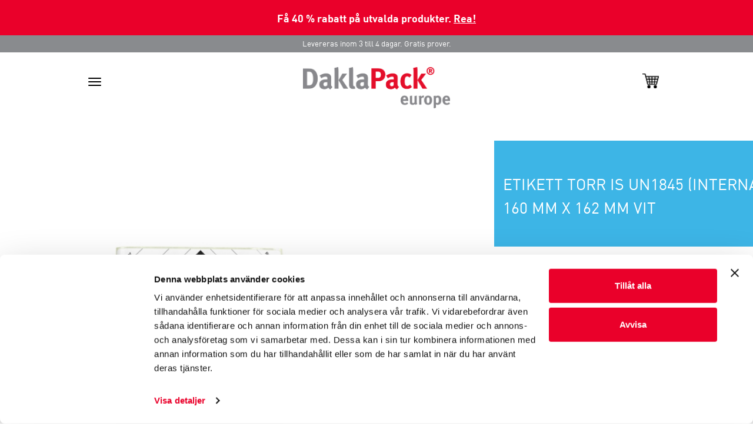

--- FILE ---
content_type: text/html; charset=utf-8
request_url: https://www.daklapack.se/lakemedelsforpackningar/etiketter/etikett-torr-is-un1845-international-160-mm-x-162-mm-vit/8712963016487
body_size: 49487
content:
<!DOCTYPE html>
<html lang="sv">
<head>
	
		<!-- Google Tag Manager -->
		<script>(function(w,d,s,l,i){w[l]=w[l]||[];w[l].push({'gtm.start':
new Date().getTime(),event:'gtm.js'});var f=d.getElementsByTagName(s)[0],
j=d.createElement(s),dl=l!='dataLayer'?'&l='+l:'';j.async=true;j.src=
'https://www.googletagmanager.com/gtm.js?id='+i+dl;f.parentNode.insertBefore(j,f);
})(window,document,'script','dataLayer','GTM-P2ZQCJJ');</script>
		<!-- End Google Tag Manager -->
	
		<script type="text/javascript">
			(function (i, s, o, g, r, a, m) {
				i['GoogleAnalyticsObject'] = r; i[r] = i[r] || function (){
					(i[r].q = i[r].q || []).push(arguments)
				}, i[r].l = 1 * new Date(); a = s.createElement(o),
				m = s.getElementsByTagName(o)[0]; a.async = 1; a.src = g; m.parentNode.insertBefore(a, m)
			})(window, document, 'script', '//www.google-analytics.com/analytics.js', 'ga');

			ga('create', 'UA-71230130-1', 'auto', { 'allowLinker': true });
			ga('require', 'linker');
			ga('require', 'ec');
			
			ga('send', 'pageview' );

			
		</script>
	<meta charset="utf-8">
<meta http-equiv="X-UA-Compatible" content="IE=edge">
<meta name="viewport" content="width=device-width, initial-scale=1, user-scalable=no, maximum-scale=1">


<title>Etikett torr is UN1845 (International) 160 mm x 162 mm Vit</title>



	<meta name="keywords" content="Etikett torr is UN1845 (International) 160 mm x 162 mm Vit, 8712963016487, Vit, Svart, 162 mm, 160 mm, Papper, Ja, Ja, Ja, Ja, Ja, Ja" />
<meta name="author" content="Daklapack" />

	<meta name="revisit-after" content="5 days" />

<meta property="og:site_name" content="Daklapack SE" />
<meta property="og:url" content="https://www.daklapack.se/lakemedelsforpackningar/etiketter/etikett-torr-is-un1845-international-160-mm-x-162-mm-vit/8712963016487" />

	<meta property="og:title" content="Etikett torr is UN1845 (International) 160 mm x 162 mm Vit" />


	<meta property="og:image" content="//media-frontend.tweakwise.com/image/daklapackgroup/l/476592/Etikett-torr-is-UN1845-(International)-160-mm-x-162-mm-Vit.jpg" />
	<link rel="image_src" href="//media-frontend.tweakwise.com/image/daklapackgroup/l/476592/Etikett-torr-is-UN1845-(International)-160-mm-x-162-mm-Vit.jpg" />

	<meta property="og:type" content="product" />


	<meta name="google-site-verification" content="8ay0lYICczuvbLquCKKKbXlJbOxWs85jPQwYFFCEkIE" />



		<script src="https://js.stripe.com/v3/"></script>
	<link href="/Content/style/Daklapack?v=5GK2Qr_6w9gihsE1m-yJKHtzwFyPQApRKBvk4RpyeIE1" rel="stylesheet"/>


		<link rel="stylesheet" type="text/css" href="/common/stylesheet"/>


	

		<meta name="google-site-verification" content="8ay0lYICczuvbLquCKKKbXlJbOxWs85jPQwYFFCEkIE">
	
		<link rel="shortcut icon" href="/data/website/118/favicon.ico" type="image/x-icon"/>
		<link rel="icon" href="/data/website/118/favicon.ico" type="image/png"/>
	
		<style type="text/css">
			@media screen and (max-width: 992px) {
				.row .contact .col-md-8.col-sm-10.nopadding {
					padding-left: 0 !important;
				}
			}
		</style>

</head>
<body>
		<!-- Google Tag Manager (noscript) -->
		<noscript><iframe src="https://www.googletagmanager.com/ns.html?id=GTM-P2ZQCJJ"
		                  height="0" width="0" style="display:none;visibility:hidden"></iframe></noscript>
		<!-- End Google Tag Manager (noscript) -->





<div class="last_chance-banner">
<p>
Få 40 % rabatt på utvalda produkter. <a href="/rea">Rea!</a>
</p>
</div>
<header>
	<div class="mobile-nav visible-xs">
	<div class="navbar-collapse nav-mobile width collapse" id="bs-example-navbar-collapse-1">



		<div class="row search">
			<div class="col-xs-10">
				<form class="form-inline" action="/search" method="get">
					<fieldset>
						<div class="formgroup">
							<img class="img-responsive" src="/Content/img/Daklapack/zoek-icoon.png" alt="Search-icon" style="width: 25px; height: 25px;">
							<input name="tn_q" type="text" placeholder="..." />
							<button type="submit" style="display:none;"></button>
						</div>
					</fieldset>
				</form>
			</div>
			<div class="col-xs-2">
				<a href="#"><img class="mobile-kruisje" src="/Content/img/Daklapack/kruisje-webshop.png" alt="kruisje"></a>
			</div>
		</div>

		<ul class="nav navbar-nav">
						<li class="list-group panel">
							<a href="#submenu-51" class="list-group-item" data-toggle="collapse" data-parent="#MainMenu">PRODUKTGRUPPER</a>
							<ul class="collapse" id="submenu-51">
									<li><a href="https://www.daklapack.se/industriforpackningar" class="list-group-item">Industriell</a></li>
									<li><a href="https://www.daklapack.se/reklamforpackningar" class="list-group-item">Promotional</a></li>
									<li><a href="https://www.daklapack.se/kuvert-och-postforpackningar" class="list-group-item">Kuvert och postf&#246;rpackning</a></li>
									<li><a href="https://www.daklapack.se/laminerade-forpackningar" class="list-group-item">Laminerade f&#246;rpackningar</a></li>
									<li><a href="https://www.daklapack.se/lakemedelsforpackningar" class="list-group-item">Medicinsk f&#246;rpackning</a></li>
							</ul>
						</li>
				<li>
					<hr>
				</li>
						<li class="list-group panel">
							<a href="/tjanster" class="list-group-item">TJ&#196;NSTER</a>
						</li>
				<li>
					<hr>
				</li>
						<li class="list-group panel">
							<a href="/webshop" class="list-group-item">WEBSHOP</a>
						</li>
				<li>
					<hr>
				</li>
						<li class="list-group panel">
							<a href="#submenu-53" class="list-group-item" data-toggle="collapse" data-parent="#MainMenu">INFO</a>
							<ul class="collapse" id="submenu-53">
									<li><a href="https://www.daklapack.se/om-oss" class="list-group-item">Om oss</a></li>
									<li><a href="https://www.daklapack.se/anmodning" class="list-group-item">OFFERT</a></li>
									<li><a href="/grona-uppdrag" class="list-group-item">Gr&#246;na Uppdrag</a></li>
									<li><a href="https://www.daklapack.se/nyhetsbrev" class="list-group-item">nyhetsbrev</a></li>
									<li><a href="https://www.daklapack.se/broschyrer" class="list-group-item">broschyrer</a></li>
									<li><a href="https://www.daklapack.se/katalog" class="list-group-item">katalog</a></li>
									<li><a href="https://www.daklapack.se/villkor" class="list-group-item">Anv&#228;ndarvillkor</a></li>
									<li><a href="https://www.daklapack.se/nyheder" class="list-group-item">NYHETER</a></li>
							</ul>
						</li>
				<li>
					<hr>
				</li>
						<li class="list-group panel">
							<a href="/kontakt" class="list-group-item">KONTAKTA</a>
						</li>
				<li>
					<hr>
				</li>
		</ul>

		<ul class="fa-ul">
			<li class="f-link2"><a href="tel:+46 844680505"><i class="fa-li fa fa-phone "></i>+46 844680505</a></li>
			<li class="f-link2"><a class="f-link" href="mailto:info@daklapack.se"><i class="fa-li fa fa-envelope"></i>info@daklapack.se</a></li>



				<li class="f-link2"><a class="f-link" href="https://www.linkedin.com/company/daklapack-group"><i class="fa-li fa fa-linkedin"></i>LinkedIn</a></li>
		</ul>
	</div>
	<div class="mobile-topbar">
		Levereras inom 3 till 4 dagar. Gratis prover.
	</div>
	<div class="mobile-nav-white row">
		<div class="col-sm-2 col-xs-3">
			<button type="button" class="navbar-toggle collapsed" data-toggle="collapse" data-target="#bs-example-navbar-collapse-1">
				<span class="sr-only">Toggle navigation</span>
				<span class="icon-bar"></span>
				<span class="icon-bar"></span>
				<span class="icon-bar"></span>
			</button>
		</div>
		<div class="col-sm-8 col-xs-6 text-center nopadding">
			<a href="/">
				<img class="daklapack-logo-mobile" alt="Daklapack SE" src="/data/website/118/logo.png">
			</a>
		</div>

		<div class="col-sm-2 col-xs-3">
			<a href="/basket">
				<img class="winkelwagen-logo" src="/Content/img/Daklapack/winkelwagen3.png" alt="winkelwagen">
			</a>
		</div>
	</div>
</div>

	
<div class="page-header">
	<div class="container container-header">
		<div class="row">
			<div class="col-sm-2 col-md-2">
				<a href="/">
					<img class="img-responsive logo" src="/data/website/118/logo.png" alt="Daklapack SE">
				</a>
			</div>
			<div class="col-sm-7 col-md-8">
				<div class="nav_spacer"></div>
				<nav>
					<ul class="navigatie">
						<li>
							<a href="/"><img class="minigrip-logo" src="/Content/img/Daklapack/home.png" alt="Home"></a>
						</li>
							<li class="dropdown">
		<a class="dropdown-toggle" data-toggle="">
			PRODUKTGRUPPER
			<b class="caret"></b>
		</a>


<div class="dropdown-menu dropdown-content productgroepen">
	<div class="menu-wrapper">
		<div class="row">
				<div class="col-md-3 brown">
					<ul class="dropdownul col-2">
						<li class="nav-header">
							<a href="https://www.daklapack.se/industriforpackningar">
								<h3>Industriell</h3>
							</a>
						</li>
							<li>
								<a href="https://www.daklapack.se/industriforpackningar/bio-based-packaging">Bio Based Packaging</a>
							</li>
							<li>
								<a href="https://www.daklapack.se/industriforpackningar/gripbag">Gripbags</a>
							</li>
							<li>
								<a href="https://www.daklapack.se/industriforpackningar/griptape-bag">Plastf&#246;rpackning</a>
							</li>
							<li>
								<a href="https://www.daklapack.se/industriforpackningar/kuddpasar">Kuddp&#229;sar</a>
							</li>
							<li>
								<a href="https://www.daklapack.se/industriforpackningar/colourbag">Colour Bags</a>
							</li>
							<li>
								<a href="http://matchpack2015.button.netivity.nl/industriforpackningar/zip-bags">Zip Bags</a>
							</li>
							<li>
								<a href="https://www.daklapack.se/industriforpackningar/slidergrip">Slidergrip Bags</a>
							</li>
							<li>
								<a href="https://www.daklapack.se/industriforpackningar/polyzip">Polyzip Bags</a>
							</li>
							<li>
								<a href="https://www.daklapack.se/industriforpackningar/polyzip-o">Polyzip-O Bags</a>
							</li>
							<li>
								<a href="https://www.daklapack.se/industriforpackningar/plan-protec">Plan Protec Folders</a>
							</li>
							<li>
								<a href="https://www.daklapack.se/industriforpackningar/hookbag">Hookbags</a>
							</li>
							<li>
								<a href="https://www.daklapack.se/industriforpackningar/transcase">Transcase Folders</a>
							</li>
							<li>
								<a href="https://www.daklapack.se/industriforpackningar/headerbag">Headerbags</a>
							</li>
							<li>
								<a href="https://www.daklapack.se/industriforpackningar/photoprotec-fodralet">Photoprotec-fodralet</a>
							</li>
							<li>
								<a href="https://www.daklapack.se/industriforpackningar/archipress-pouches">Archipress Pouches</a>
							</li>
							<li>
								<a href="https://www.daklapack.se/industriforpackningar/safetybag-industriell">Safetybag industriell</a>
							</li>
							<li>
								<a href="https://www.daklapack.se/industriforpackningar/docubag">Docubags</a>
							</li>
							<li>
								<a href="https://www.daklapack.se/industriforpackningar/antistatiska-pasar">Antistatiska p&#229;sar</a>
							</li>
							<li>
								<a href="https://www.daklapack.se/industriforpackningar/euroblisters">Euroblisters</a>
							</li>
							<li>
								<a href="https://www.daklapack.se/industriforpackningar/blixtlaspasar">Blixtl&#229;sp&#229;sar</a>
							</li>
					</ul>
				</div>
				<div class="col-md-3 pink">
					<ul class="dropdownul col-3">
						<li class="nav-header">
							<a href="https://www.daklapack.se/reklamforpackningar">
								<h3>Promotional</h3>
							</a>
						</li>
							<li>
								<a href="https://www.daklapack.se/reklamforpackningar/barkassar">B&#228;rkassar</a>
							</li>
							<li>
								<a href="https://www.daklapack.se/reklamforpackningar/barkassar-aterslutbara">B&#228;rkassar &#229;terslutbara</a>
							</li>
							<li>
								<a href="https://www.daklapack.se/reklamforpackningar/barkassar-i-jute-med-remmar">B&#228;rkassar i jute</a>
							</li>
							<li>
								<a href="https://www.daklapack.se/reklamforpackningar/presentinslagning">Presentinslagning</a>
							</li>
							<li>
								<a href="https://www.daklapack.se/reklamforpackningar/barkassar-i-papper">B&#228;rkassar i papper</a>
							</li>
							<li>
								<a href="https://www.daklapack.se/reklamforpackningar/skyddande-presentforpackning">Skyddande presentf&#246;rpackning</a>
							</li>
							<li>
								<a href="https://www.daklapack.se/reklamforpackningar/presentkartonger">Presentkartonger</a>
							</li>
							<li>
								<a href="https://www.daklapack.se/reklamforpackningar/t-formade-barkassar">T-formade b&#228;rkassar</a>
							</li>
							<li>
								<a href="https://www.daklapack.se/reklamforpackningar/fadebags">Fade Bags</a>
							</li>
							<li>
								<a href="https://www.daklapack.se/reklamforpackningar/vinforpackning">Vinf&#246;rpackning</a>
							</li>
							<li>
								<a href="https://www.daklapack.se/reklamforpackningar/presentforpackningar-i-plast">Presentf&#246;rpackningar i plast</a>
							</li>
							<li>
								<a href="https://www.daklapack.se/reklamforpackningar/snazzybags">SnazzyBags</a>
							</li>
							<li>
								<a href="https://www.daklapack.se/reklamforpackningar/silkbags">SilkBags</a>
							</li>
							<li>
								<a href="/reklamforpackningar/hallbara-barkassar">H&#229;llbara b&#228;rkassar</a>
							</li>
							<li>
								<a href="https://www.daklapack.se/reklamforpackningar/barkassar-i-bomull">B&#228;rkassar i bomull</a>
							</li>
							<li>
								<a href="https://www.daklapack.se/reklamforpackningar/icke-vavda-barkassar">Icke-v&#228;vda b&#228;rkassar</a>
							</li>
							<li>
								<a href="https://www.daklapack.se/reklamforpackningar/juco-barkassar">Juco-b&#228;rkassar</a>
							</li>
							<li>
								<a href="https://www.daklapack.se/reklamforpackningar/vinpasar-i-jute">Vinp&#229;sar i jute</a>
							</li>
							<li>
								<a href="https://www.daklapack.se/reklamforpackningar/barkassar-i-jute-med-remmar">B&#228;rkassar i jute med remmar</a>
							</li>
					</ul>
				</div>
				<div class="col-md-3 yellow">
					<ul class="dropdownul col-4">
						<li class="nav-header">
							<a href="https://www.daklapack.se/kuvert-och-postforpackningar">
								<h3>Kuvert och postf&#246;rpackning</h3>
							</a>
						</li>
							<li>
								<a href="https://www.daklapack.se/kuvert-och-postforpackningar/snazzybags">Snazzybag Envelopes</a>
							</li>
							<li>
								<a href="https://www.daklapack.se/kuvert-och-postforpackningar/silkbag-kuvert">SilkBag-kuvert</a>
							</li>
							<li>
								<a href="https://www.daklapack.se/kuvert-och-postforpackningar/vadderade-kuvert">Vadderade kuvert</a>
							</li>
							<li>
								<a href="https://www.daklapack.se/kuvert-och-postforpackningar/papperskuvert">Papperskuvert</a>
							</li>
							<li>
								<a href="https://www.daklapack.se/kuvert-och-postforpackningar/plastkuvert">Plastkuvert</a>
							</li>
							<li>
								<a href="https://www.daklapack.se/kuvert-och-postforpackningar/fargade-kuvert">F&#228;rgade kuvert</a>
							</li>
							<li>
								<a href="https://www.daklapack.se/kuvert-och-postforpackningar/fyrkantiga-kuvert">Fyrkantiga kuvert</a>
							</li>
							<li>
								<a href="https://www.daklapack.se/kuvert-och-postforpackningar/vita-kuvert">Vita kuvert</a>
							</li>
							<li>
								<a href="https://www.daklapack.se/kuvert-och-postforpackningar/transparenta-kuvert">Transparenta kuvert</a>
							</li>
							<li>
								<a href="https://www.daklapack.se/kuvert-och-postforpackningar/postffrpackning">Postf&#246;rpackning</a>
							</li>
							<li>
								<a href="https://www.daklapack.se/kuvert-och-postforpackningar/aterforslutbara-kuvert">&#197;terf&#246;rslutbara kuvert</a>
							</li>
							<li>
								<a href="https://www.daklapack.se/kuvert-och-postforpackningar/packsedelskuvert">Packsedelskuvert</a>
							</li>
							<li>
								<a href="https://www.daklapack.se/kuvert-och-postforpackningar/sakerhetskuvert">S&#228;kerhetskuvert</a>
							</li>
							<li>
								<a href="https://www.daklapack.se/kuvert-och-postforpackningar/tryckta-kuvert">Tryckta kuvert</a>
							</li>
							<li>
								<a href="https://www.daklapack.se/kuvert-och-postforpackningar/etiketter">Etiketter</a>
							</li>
							<li>
								<a href="https://www.daklapack.se/kuvert-och-postforpackningar/bubbelkuvert-i-papper">Bubbelkuvert i papper</a>
							</li>
							<li>
								<a href="https://www.daklapack.se/kuvert-och-postforpackningar/kuvert-for-sorgkort">Kuvert f&#246;r sorgkort</a>
							</li>
							<li>
								<a href="/kuvert-och-postforpackningar/fraktforpackning">Fraktf&#246;rpackning</a>
							</li>
							<li>
								<a href="/kuvert-och-postforpackningar/papperscylinder-rorlada">Papperscylinder r&#246;rl&#229;da</a>
							</li>
					</ul>
				</div>
				<div class="col-md-3 green">
					<ul class="dropdownul col-5">
						<li class="nav-header">
							<a href="https://www.daklapack.se/laminerade-forpackningar">
								<h3>Laminerade f&#246;rpackningar</h3>
							</a>
						</li>
							<li>
								<a href="/laminerade-forpackningar/selvstaende-poser-atervinningsbar">Selvst&#229;ende poser &#197;tervinningsbar</a>
							</li>
							<li>
								<a href="/laminerade-forpackningar/komposterbara-vaskan">Komposterbara Vaskan</a>
							</li>
							<li>
								<a href="/laminerade-forpackningar/box-pouches">Box Pouches</a>
							</li>
							<li>
								<a href="https://www.daklapack.se/laminerade-forpackningar/upprattstaende-pasar">Standup Pouches</a>
							</li>
							<li>
								<a href="https://www.daklapack.se/laminerade-forpackningar/genomskinliga-upprattstaende-pasar">Transparent Standup Pouches</a>
							</li>
							<li>
								<a href="https://www.daklapack.se/laminerade-forpackningar/frosted-lamizip">Frosted Standup Pouches</a>
							</li>
							<li>
								<a href="https://www.daklapack.se/laminerade-forpackningar/upprattstaende-pasar-papper">Paper Standup Pouches</a>
							</li>
							<li>
								<a href="https://www.daklapack.se/laminerade-forpackningar/stand-up-pouches-with-window">St&#229;ende p&#229;se med f&#246;nster</a>
							</li>
							<li>
								<a href="https://www.daklapack.se/laminerade-forpackningar/upprattstaende-pasar-duo">Standup Pouches Duo</a>
							</li>
							<li>
								<a href="https://www.daklapack.se/laminerade-forpackningar/upprattstaende-pasar-pip">Spouted Standup Pouches</a>
							</li>
							<li>
								<a href="https://www.daklapack.se/laminerade-forpackningar/kaffepasar">Coffee Pouches</a>
							</li>
							<li>
								<a href="https://www.daklapack.se/laminerade-forpackningar/laminerade-platta-pasar">Laminated Flat Bags</a>
							</li>
							<li>
								<a href="https://www.daklapack.se/laminerade-forpackningar/sidkilad-pase">Side Gusset Pouches</a>
							</li>
							<li>
								<a href="https://www.daklapack.se/laminerade-forpackningar/vinpasar">Wine Pouches</a>
							</li>
							<li>
								<a href="/laminerade-forpackningar/pasar-med-blockbotten">P&#229;sar med blockbotten</a>
							</li>
					</ul>
				</div>
				<div class="col-md-3 blue">
					<ul class="dropdownul col-6">
						<li class="nav-header">
							<a href="https://www.daklapack.se/lakemedelsforpackningar">
								<h3>Medicinsk f&#246;rpackning</h3>
							</a>
						</li>
							<li>
								<a href="https://www.daklapack.se/lakemedelsforpackningar/safetybags">Safety Bags</a>
							</li>
							<li>
								<a href="https://www.daklapack.se/lakemedelsforpackningar/blisterforpackningar">Blisterf&#246;rpackningar</a>
							</li>
							<li>
								<a href="https://www.daklapack.se/lakemedelsforpackningar/polymed">Polymed</a>
							</li>
							<li>
								<a href="https://www.daklapack.se/lakemedelsforpackningar/absorberande-material">Absorberande material</a>
							</li>
							<li>
								<a href="https://www.daklapack.se/lakemedelsforpackningar/fraktvaskor-for-lakemedel">Fraktv&#228;skor f&#246;r l&#228;kemedel</a>
							</li>
							<li>
								<a href="/lakemedelsforpackningar/coronavirus-forpackning">Coronavirus-f&#246;rpackning</a>
							</li>
							<li>
								<a href="https://www.daklapack.se/lakemedelsforpackningar/p650-p620-forpackning">P650 P620-f&#246;rpackning</a>
							</li>
							<li>
								<a href="https://www.daklapack.se/lakemedelsforpackningar/etiketter">Etiketter</a>
							</li>
							<li>
								<a href="https://www.daklapack.se/lakemedelsforpackningar/transport">Transport</a>
							</li>
							<li>
								<a href="https://www.daklapack.se/lakemedelsforpackningar/eps-lador">EPS-l&#229;dor</a>
							</li>
							<li>
								<a href="/lakemedelsforpackningar/swabs">Swabs</a>
							</li>
							<li>
								<a href="https://www.daklapack.se/lakemedelsforpackningar/ror-och-behallare">R&#246;r och beh&#229;llare</a>
							</li>
							<li>
								<a href="https://www.daklapack.se/lakemedelsforpackningar/lagring">Lagring</a>
							</li>
							<li>
								<a href="https://www.daklapack.se/lakemedelsforpackningar/uppsamlingsanordningar">Uppsamlingsanordningar</a>
							</li>
							<li>
								<a href="https://www.daklapack.se/lakemedelsforpackningar/tandvard">Tandv&#229;rd</a>
							</li>
							<li>
								<a href="/lakemedelsforpackningar/andningsskyddsmask">Andningsskyddsmask</a>
							</li>
							<li>
								<a href="/lakemedelsforpackningar/snabbtest">Snabbtest</a>
							</li>
							<li>
								<a href="https://www.daklapack.se/lakemedelsforpackningar/systainrar">Systainrar</a>
							</li>
							<li>
								<a href="/lakemedelsforpackningar/systainrar3-och-medicooltainrar3">Systainrar3 &amp; Medicooltainrar3</a>
							</li>
							<li>
								<a href="/lakemedelsforpackningar/nalbehallare">N&#229;lbeh&#229;llare</a>
							</li>
							<li>
								<a href="/lakemedelsforpackningar/verktyg">Verktyg</a>
							</li>
					</ul>
				</div>
		</div>
		<div class="row">
			<p class="menu-undertext">Levereras inom 3 till 4 dagar. Gratis prover.</p>
		</div>
	</div>
</div>
	</li>
	<li>
		<a href="/tjanster">TJ&#196;NSTER</a>
	</li>
	<li>
		<a href="/webshop">WEBSHOP</a>
	</li>
	<li class="dropdown">
		<a class="dropdown-toggle" data-toggle="">
			INFO
			<b class="caret"></b>
		</a>


<div class="dropdown-menu dropdown-content info">
	<div class="menu-wrapper">
		<div class="row">
			<div class="col-md-10 info-wrapper">
					<div class="col-md-4">
						<a href="https://www.daklapack.se/om-oss">
							<h3>Om oss</h3>
							<p>DaklaPack Group &#228;r en internationell paraplyorganisation ...</p>
						</a>
					</div>
					<div class="col-md-4">
						<a href="https://www.daklapack.se/anmodning">
							<h3>OFFERT</h3>
							<p>Beg&#228;r omedelbart ett offert utan f&#246;rpliktelse</p>
						</a>
					</div>
					<div class="col-md-4">
						<a href="/grona-uppdrag">
							<h3>Gr&#246;na Uppdrag</h3>
							<p>Daklapacks gr&#246;na uppdrag</p>
						</a>
					</div>
					<div class="col-md-4">
						<a href="https://www.daklapack.se/nyhetsbrev">
							<h3>nyhetsbrev</h3>
							<p>Anm&#228;l dig till v&#229;rt nyhetsbrev och var informerad om den senaste utvecklingen</p>
						</a>
					</div>
					<div class="col-md-4">
						<a href="https://www.daklapack.se/broschyrer">
							<h3>broschyrer</h3>
							<p>Se v&#229;ra broschyrer: allm&#228;n, laminerad f&#246;rpackning, reklamf&#246;rpackningar ...</p>
						</a>
					</div>
					<div class="col-md-4">
						<a href="https://www.daklapack.se/katalog">
							<h3>katalog</h3>
							<p>Beg&#228;r eller se katalogen online</p>
						</a>
					</div>
					<div class="col-md-4">
						<a href="https://www.daklapack.se/villkor">
							<h3>Anv&#228;ndarvillkor</h3>
							<p>Se anv&#228;ndarvillkoren</p>
						</a>
					</div>
					<div class="col-md-4">
						<a href="https://www.daklapack.se/nyheder">
							<h3>NYHETER</h3>
							<p>L&#228;s den senaste utvecklingen inom f&#246;rpackningsomr&#229;det h&#228;r</p>
						</a>
					</div>
			</div>

			<div class="col-md-2">
				<ul class="fa-ul">
					<li><i class="fa-li fa fa-phone"></i><a href="tel:+46 844680505" target="_blank">+46 844680505</a></li>
					<li><i class="fa-li fa fa-envelope"></i><a href="mailto:info@daklapack.se" target="_blank">info@daklapack.se</a></li>

											<li><i class="fa-li fa fa-linkedin"></i><a href="https://www.linkedin.com/company//daklapack-group" target="_blank">LinkedIn</a></li>

				</ul>
				<a href="https://maps.google.nl/maps?f=d&hl=nl&amp;geocode=&amp;saddr=&amp;daddr=Master+Samuelsgatan+60%2c+8th+Floor+STOCKHOLM&amp;ie=UTF8&amp;z=16&amp;om=1" target="_blank">
					<img src="/data/website/118/google-maps.jpg" class="img-responsive" alt="Map">
				</a>

			</div>
		</div>
	</div>
</div>
	</li>
	<li>
		<a href="/kontakt">KONTAKTA</a>
	</li>

					</ul>
				</nav>
			</div>
			<div class="col-sm-3 col-md-2">
	<div class="row">
		<div class="col-md-12" style="margin: 30px 0px;">
			<div class="header_search">
				<form id="frmZoeken" action="/search" method="get">
					<input name="tn_q" id="tn_q" type="search" placeholder="..." class="header_search_input" style="font-family:DINMedium;float:left;" />
					<button style="float:right;font-size:11pt;font-weight: 600;" type="submit" class="btn btn-danger">S&#246;k</button>
				</form>
			</div>
		</div>
	</div>
</div>
		</div>
	</div>

	<div class="bluebar">
		<div class="container">
			<div class="col-sm-5 info-center">
				<img src="/Content/img/Daklapack/clock.png">
				Om du best&#228;ller innan klockan 15 skickar vi samma dag
			</div>
			<div class="col-sm-4 info-right">
				<a href="tel:+46 844680505">
					<img src="/Content/img/Daklapack/telicoon.png">
					+46 844680505
				</a>
				<a href="mailto:info@daklapack.se">
					<img src="/Content/img/Daklapack/infenvelop.png">
					info@daklapack.se
				</a>
				<a href="/basket">
					<img src="/Content/img/Daklapack/wwagen.png">
				</a>
			</div>
		</div>
	</div>    

</div>

</header>




<section>
	<div class="zoomscherm container-fluid" style="display:none">
		<div class="row productzoom">
			<a href="#" class="kruisje reset">
				<img class="img-responsive" src="/Content/img/Daklapack/kruisje.jpg"
						 alt="kruisje">
			</a>
			<a href="#" class="inzoomen zoom-in">
				<img class="img-responsive" src="/Content/img/Daklapack/plus.jpg"
						 alt="plus">
			</a>
			<a href="#" class="uitzoomen zoom-out">
				<img class="img-responsive" src="/Content/img/Daklapack/min.jpg"
						 alt="min">
			</a>

			<div class="col-md-1 main-image2thumb">
				<img class="img-responsive"
						 src="//media-frontend.tweakwise.com/image/daklapackgroup/S200/476592/Etikett-torr-is-UN1845-(International)-160-mm-x-162-mm-Vit.jpg"
						 alt="Etikett torr is UN1845 (International) 160 mm x 162 mm Vit">
			</div>

			<div class="container extrawidth text-center">
				<div class="col-md-4 panzoom col-centered main-image2">
					<img class="img-responsive"
							 src="//media-frontend.tweakwise.com/image/daklapackgroup/XL/476592/Etikett-torr-is-UN1845-(International)-160-mm-x-162-mm-Vit.jpg"
							 alt="Etikett torr is UN1845 (International) 160 mm x 162 mm Vit">
				</div>
			</div>
		</div>
	</div>
</section>

<div class="container-fluid shop-page">
	<div class="container nopadding">

		<div class="row product-titel mobile blue">
			<div class="extend-inner">
					<p>Etikett torr is UN1845 (International)</p>
					<p>160 mm x 162 mm Vit</p>
			</div>
		</div>

		<div class="row">
			<div class="col-lg-8 col-sm-12">
				<div class="row">
					<div class="col-md-2 fotokiezer fotothumbs ">
						
					</div>

					<div class="col-md-9 main-image">
						<img class="img-responsive"
								 src="//media-frontend.tweakwise.com/image/daklapackgroup/l/476592/Etikett-torr-is-UN1845-(International)-160-mm-x-162-mm-Vit.jpg"
								 alt="Etikett torr is UN1845 (International) 160 mm x 162 mm Vit">
						<a href="#" class="zoomen">
							<img class="img-responsive" src="/Content/img/Daklapack/plus.jpg"
									 alt="zoom">
						</a>
					</div>

					<div class="col-md-12 horizontalfotokiezer fotothumbs ">
						<table class="table">
							<thead>
								<tr>
								</tr>
							</thead>
						</table>
					</div>
				</div>
			</div>

			<div class="col-lg-4 col-sm-12">
				<div class="row product-titel extendright blue">
					<div class="extend-inner">
							<p>Etikett torr is UN1845 (International)</p>
							<p>160 mm x 162 mm Vit</p>
					</div>
				</div>

					<div class="row top40 orderbuttons">
						<div class="col-lg-4 col-sm-4 col-xs-4">
							<form method="post" action="/basket/add" id="orderform" data-prijseenheid="100" data-minimaleafname="100" data-validation-message="Best&#228;ll flera av" data-track-id="11601" data-track-category="Etiketter" data-track-name="Etikett torr is UN1845 (International) 160 mm x 162 mm Vit">
								<input name="__RequestVerificationToken" type="hidden" value="4PLzpDy6ttTuEEMNezXpjNNz7oOztHbnNQs1ESEqMTbJhee0i7w0qr8z-lqIvBRfe5Pvb3IbfXn0P-jbdyBYgQYU3tYooht4Pcqxa47TWu41" />
								<input type="hidden" name="productID" value="11601">
								<input class="product-input" type="number" min="100" step="100" id="amount" name="quantity" data-productid="11601" placeholder="Nummer">
							</form>
						</div>
						<div class="col-lg-4 col-sm-4 col-xs-4">
							<span class="pt-prijs" id="priceContainer" data-track-price="694.73">SEK 694,73</span>
						</div>
						<div class="col-lg-4 col-sm-4 col-xs-4">
							<a id="order_button" href="#">
								<div class="button-rood">Best&#228;ll</div>
							</a>
						</div>

					</div>

					<div class="row orderbuttons ">
						<div class="col-lg-4 col-sm-4 col-xs-4">
							<form method="post" action="/basket/addsample" id="ordersampleform" data-validation-message="Du kan best&#228;lla h&#246;gst 2 prover" data-max-sample-quantity="2" data-track-id="11601" data-track-category="Etiketter" data-track-name="Etikett torr is UN1845 (International) 160 mm x 162 mm Vit">
								<input name="__RequestVerificationToken" type="hidden" value="ebin51yPoOh-kiFoTgMcCzyBrouAy-eb39C6EuCVky4va_mRkbrnylWoGr_5ahcT3nlnDdWhNUpAz4DpR4INOTaFKSsk6Ga9NT9sapYXSV41" />
								<input type="hidden" name="productID" value="11601">
								<input class="product-input" type="number" min="" max="2" step="1" id="sample_amount" name="quantity" placeholder="Nummer">
							</form>
						</div>
						<div class="col-lg-4 col-sm-4 col-xs-4">
							<span class="pt-prijs">Gratis</span>
						</div>
						<div class="col-lg-4 col-sm-4 col-xs-4">
							<a href="#" id="order_sample_button">
								<div class="button-rood sample">Best&#228;ll ett gratisprov</div>
							</a>
						</div>
					</div>

				<br>

					<div class="row top40">
						<strong>SEK 694,73 Pris inklusive moms </strong>|
						SEK 651,53 Pris utan moms
					</div>



<div class="row top40 prijstabel">
	<table class="tg">
		<tbody>
			<tr>
				<th class="tg-zlxb bn w33p"><strong>Antal</strong></th>
						<th class="tg-zlxb bn w33p"><strong>Pris utan moms</strong></th>
							<th class="tg-zlxb bn w33p"><strong>Pris inklusive moms (7%)</strong></th>
			</tr>
				<tr>
					<td class="tg-zlxb bl " data-staffel-amount="100">100</td>
						<td class="tg-zlxb  ">SEK 651,53</td>
							<td class="tg-zlxb br ">SEK 694,73</td>
				</tr>
				<tr>
					<td class="tg-zlxb bl " data-staffel-amount="200">200</td>
						<td class="tg-zlxb  ">SEK 542,51</td>
							<td class="tg-zlxb br ">SEK 578,48</td>
				</tr>
				<tr>
					<td class="tg-zlxb bl " data-staffel-amount="500">500</td>
						<td class="tg-zlxb  ">SEK 477,83</td>
							<td class="tg-zlxb br ">SEK 509,51</td>
				</tr>
				<tr>
					<td class="tg-zlxb bl " data-staffel-amount="1000">1&#160;000</td>
						<td class="tg-zlxb  ">SEK 455,95</td>
							<td class="tg-zlxb br ">SEK 486,18</td>
				</tr>
				<tr>
					<td class="tg-zlxb bl bb" data-staffel-amount="2500">2&#160;500</td>
						<td class="tg-zlxb  bb">SEK 434,67</td>
							<td class="tg-zlxb br bb">SEK 463,49</td>
				</tr>
		</tbody>
	</table>
	<div class="prijsper">
		<p>Pris per 100 styck</p>
		<img src="/Content/img/Daklapack/pijl3.png" s alt="pijl 3">
	</div>

		<div class="row grnbtn">
			<a class="greenbutton" href="/tailor-made/medical">Your Tailor Made Product</a>
		</div>

</div>

			</div>
		</div>
		<div class="row">
			<div class="col-lg-6 col-sm-12 ecolabel">
				<h1 class="dinmed">MILJ&#214;M&#196;RKNING</h1>
				<div class="row labels">
						<!-- Eco Label Grijs -->
						<div class="col-lg-2 col-sm-1 col-xs-2">
							<img class="img-responsive elabel" src="/content/img/Daklapack/Eco-Icoon.png" alt="Eco Label Grijs">
						</div>
																									<div class="col-lg-2 col-sm-7 col-xs-2">
						<!-- empty  -->
					</div>
				</div>

				<br />
					<div id="txtlblgrijs">
						<p class="dinreg">
							Den h&#228;r produkten har inte n&#229;gon milj&#246;m&#228;rkning &#228;nnu.
							<br />
							<a href="/grona-uppdrag">Klicka här</a> för mer information om märkningen.
						</p>
						<p class="dinreg">
							Om du vill ha en (mer) milj&#246;v&#228;nlig l&#246;sning, kontakta en av v&#229;ra specialister.
						</p>
					</div>
			</div>

			<div class="col-lg-6 col-sm-12">
				<div class="row contact">
					<div class="col-lg-4 col-sm-2 col-xs-3 medewerker" style=display:none>
					</div>
					<div class="col-md-8 col-sm-10 col-xs-9">
						<h1 class="dinmed">Kontakta</h1>
						<p class="dinreg">
							Om du har n&#229;gra fr&#229;gor om milj&#246;m&#228;rket, letar efter en skr&#228;ddarsydd l&#246;sning eller vill ha en (mer) milj&#246;v&#228;nlig l&#246;sning, kontakta oss per telefon eller skicka ett e-postmeddelande till oss.
						</p>
						<a class="btn btn-danger btn-fil" href="mailto:info@daklapack.se" role="button" target="_blank">
							<img class="img-responsive" src="/Content/img/Daklapack/Mail_icoon.png" alt="E-mail Envelope">Skicka ett e-postmeddelande
						</a>
					</div>
				</div>
			</div>
		</div>
	</div>
</div>

<div class="container-fluid shop-specificaties">
	<div class="container nopadding">
		<div class="row">
			<div class="col-md-6 specificatietitel">
				<h2 class="h3"><strong>Egenskaper</strong></h2>
				<div class="row">
					<div class="col-xs-6"><span>Best&#228;llningsnummer:</span></div>
					<div class="col-xs-6"><span>464085</span></div>
				</div>
					<div class="row">
						<div class="col-xs-6"><span>F&#228;rg:</span></div>
						<div class="col-xs-6"><span>Vit</span></div>
					</div>
					<div class="row">
						<div class="col-xs-6"><span>F&#228;rg:</span></div>
						<div class="col-xs-6"><span>Svart</span></div>
					</div>
					<div class="row">
						<div class="col-xs-6"><span>Extern l&#228;ngd:</span></div>
						<div class="col-xs-6"><span>162 mm</span></div>
					</div>
					<div class="row">
						<div class="col-xs-6"><span>Extern bredd:</span></div>
						<div class="col-xs-6"><span>160 mm</span></div>
					</div>
					<div class="row">
						<div class="col-xs-6"><span>Material:</span></div>
						<div class="col-xs-6"><span>Papper</span></div>
					</div>
					<div class="row">
						<div class="col-xs-6"><span>P620:</span></div>
						<div class="col-xs-6"><span>Ja</span></div>
					</div>
					<div class="row">
						<div class="col-xs-6"><span>P650:</span></div>
						<div class="col-xs-6"><span>Ja</span></div>
					</div>
					<div class="row">
						<div class="col-xs-6"><span>UN3373:</span></div>
						<div class="col-xs-6"><span>Ja</span></div>
					</div>
					<div class="row">
						<div class="col-xs-6"><span>Lufttransport:</span></div>
						<div class="col-xs-6"><span>Ja</span></div>
					</div>
					<div class="row">
						<div class="col-xs-6"><span>Brevpost:</span></div>
						<div class="col-xs-6"><span>Ja</span></div>
					</div>
					<div class="row">
						<div class="col-xs-6"><span>V&#228;gtransport:</span></div>
						<div class="col-xs-6"><span>Ja</span></div>
					</div>
							</div>
			<div class="col-md-6 omschrijvingtitel">
				<h2 class="h3"><strong>Beskrivning</strong></h2>
				<p></p>
			</div>
		</div>

		
	</div>
</div>



<div class="container-fluid bestel-info">
	<div class="container">
		<div class="row" id="klikopen">
			<img src="/Content/img/Daklapack/bestelinfo.png" alt="bestelinfo">
			<h3>INFO INNAN DU ORDERAR</h3>
			<img id="info-pijl" src="/Content/img/Daklapack/bestelinfo-pijl.png" alt="bestel pijl">
		</div>
		<div id="bestel-info-content">
			<p><strong>Order</strong></p>

<p>Enter in the article of your choice your desired number and click on the order or sample button. Enter your details and choose your delivery and payment preferences. Round off your order by clicking on the &#39;next&#39; button.</p>

<p>&nbsp;</p>

<p><strong>Delivery and shipping</strong></p>

<p>Most orders will be deliverd in 1 to&nbsp;2 days. In the checkout you can make a choice of different shipping options. When you choose the extra costs come on top of a neutral or express delivery.</p>

<ul>
	<li><strong>Normal delivery</strong><br />
	Ordered before 12:00, shipped the same day. Delivery time: 1 to 2 days.</li>
	<li><strong>Neutral supply (+ $ 7.50)</strong><br />
	Blank and neutral sent to your customer (shipping documentation does not mention the name of our company but your name).</li>
	<li><strong>Express delivery (+ $ 25.00)</strong><br />
	Place your order before 12 pm and receive your shipment the next day before 11am.</li>
</ul>

<p>&nbsp;</p>

<p><strong>Pay</strong></p>

<p>Paying with&nbsp;Convenience Daklapack.us&nbsp;is paying your way. You can pay your order with:</p>

<ul>
	<li><strong>Online payment with iDeal</strong><br />
	Online pay with IDeal.</li>
	<li><strong>Online payment with Maestro US / International</strong><br />
	After the payment, the order is processed and shipped.</li>
	<li><strong>Pay online with MasterCard</strong><br />
	After payment, the order is processed and shipped.</li>
	<li><strong>Pay online with VISA</strong><br />
	After payment, the order is processed and shipped.</li>
</ul>

<p>In some cases, we ask for a (partial) payment.</p>
		</div>
	</div>
</div>

<div class="container-fluid specificatiesmob">
	<div class="container">
		<div class="row" id="klikopen2">
			<img src="/Content/img/Daklapack/bestelinfo.png" alt="bestelinfo" class="specificatiesmobimg">
			<h3>Egenskaper</h3><img id="info-pijl2" src="/Content/img/Daklapack/bestelinfo-pijl2.png" alt="bestel">
		</div>
		<div id="specificatiesmob-content">

			<p>Best&#228;llningsnummer: 464085</p>
				<p>F&#228;rg: Vit</p>
				<p>F&#228;rg: Svart</p>
				<p>Extern l&#228;ngd: 162 mm</p>
				<p>Extern bredd: 160 mm</p>
				<p>Material: Papper</p>
				<p>P620: Ja</p>
				<p>P650: Ja</p>
				<p>UN3373: Ja</p>
				<p>Lufttransport: Ja</p>
				<p>Brevpost: Ja</p>
				<p>V&#228;gtransport: Ja</p>
		</div>
	</div>
</div>

<div class="container-fluid omschrijving">
	<div class="container">
		<div class="row" id="klikopen3">
			<img src="/Content/img/Daklapack/bestelinfo.png" alt="bestelinfo" class="omschrijvingimg">
			<h3>Beskrivning</h3><img id="info-pijl3" src="/Content/img/Daklapack/bestelinfo-pijl2.png" alt="bestel pijl">
		</div>
		<div id="omschrijving-content">
			<p></p>
		</div>
	</div>
</div>



<div class="container-fluid bestel-info2">
	<div class="container">

		<div class="row" id="klikopen4">
			<img src="/Content/img/Daklapack/bestelinfo.png" alt="bestelinfo" class="bestelinfo2img">
			<h3>INFO INNAN DU ORDERAR</h3>
			<img id="info-pijl4" src="/Content/img/Daklapack/bestelinfo-pijl2.png" alt="bestel pijl">
		</div>
		<div class="row">
			<div class="col-md-12">
				<div id="bestel-info2-content">
					<p><strong>Order</strong></p>

<p>Enter in the article of your choice your desired number and click on the order or sample button. Enter your details and choose your delivery and payment preferences. Round off your order by clicking on the &#39;next&#39; button.</p>

<p>&nbsp;</p>

<p><strong>Delivery and shipping</strong></p>

<p>Most orders will be deliverd in 1 to&nbsp;2 days. In the checkout you can make a choice of different shipping options. When you choose the extra costs come on top of a neutral or express delivery.</p>

<ul>
	<li><strong>Normal delivery</strong><br />
	Ordered before 12:00, shipped the same day. Delivery time: 1 to 2 days.</li>
	<li><strong>Neutral supply (+ $ 7.50)</strong><br />
	Blank and neutral sent to your customer (shipping documentation does not mention the name of our company but your name).</li>
	<li><strong>Express delivery (+ $ 25.00)</strong><br />
	Place your order before 12 pm and receive your shipment the next day before 11am.</li>
</ul>

<p>&nbsp;</p>

<p><strong>Pay</strong></p>

<p>Paying with&nbsp;Convenience Daklapack.us&nbsp;is paying your way. You can pay your order with:</p>

<ul>
	<li><strong>Online payment with iDeal</strong><br />
	Online pay with IDeal.</li>
	<li><strong>Online payment with Maestro US / International</strong><br />
	After the payment, the order is processed and shipped.</li>
	<li><strong>Pay online with MasterCard</strong><br />
	After payment, the order is processed and shipped.</li>
	<li><strong>Pay online with VISA</strong><br />
	After payment, the order is processed and shipped.</li>
</ul>

<p>In some cases, we ask for a (partial) payment.</p>
				</div>
			</div>
		</div>
	</div>
</div>





<footer>
	<div class="container">
		<div class="row text-center">
				<div class="col-md-3 col-sm-6 ">
					<p><b>produktgrupper</b></p>
					<ul>
							<li><a href="/industriforpackningar">INDUSTRIF&#214;RPACKNINGAR</a></li>
							<li><a href="/reklamforpackningar">REKLAMF&#214;RPACKNINGAR</a></li>
							<li><a href="/laminerade-forpackningar">LAMINERADE F&#214;RPACKNINGAR</a></li>
							<li><a href="/kuvert-och-postforpackningar">KUVERT OCH POSTF&#214;RPACKNINGAR</a></li>
							<li><a href="/lakemedelsforpackningar">L&#196;KEMEDELSF&#214;RPACKNINGAR</a></li>
					</ul>
				</div>
				<div class="col-md-3 col-sm-6 bleft">
					<p><b>tj&#228;nster</b></p>
					<ul>
							<li><a href="/clinical-trials">Kliniska tester</a></li>
							<li><a href="/filling">Filling</a></li>
							<li><a href="/production">Produktion</a></li>
							<li><a href="/warehousing">Magasinering</a></li>
							<li><a href="/direct-mail">Direkt mail</a></li>
					</ul>
				</div>
				<div class="col-md-3 col-sm-6 bleft">
					<p><b>HJ&#196;LP</b></p>
					<ul>
							<li><a href="/complaint">Klagom&#229;l</a></li>
							<li><a href="https://media-frontend.tweakwise.com/data/minigrip/orgineel/Algemene-voorwaarden-DaklaPack-Group-2021-EN.pdf">Villkor</a></li>
							<li><a href="/villkor">Integritet</a></li>
							<li><a href="/kontakt">Kontakta oss</a></li>
							<li><a href="https://www.daklapack.se/hallbara-forpackningar">H&#229;llbara f&#246;rpackningar</a></li>
							<li><a href="https://www.daklapackrallysport.com">DaklaPack Rallysport</a></li>
							<li><a href="https://www.daklapack.se/xmlsitemap">Sitemap</a></li>
					</ul>
				</div>
			<div class="col-md-3 col-sm-6 bleft">
				<p><b>Kundtj&#228;nst</b></p>
				<ul>
					<li>
						<div class="fwrap">
							<div style="vertical-align: top;margin-top: 3px;"><img src="/Content/img/Daklapack/ks-tel.png"></div>
							<div>
								<p style="font-size: 16px;text-transform: none;">(201) 6306480</p>
								<p style="font-size: 16px;text-transform: none;"></p>
							</div>
						</div>
						<div class="fwrap">
							<div><img src="/Content/img/Daklapack/ks-mail.png"></div>
							<div>
								<p style="font-size: 16px;text-transform: none;"><a href="mailto:info@daklapack.se">info@daklapack.se</a></p>
							</div>
						</div>
					</li>
				</ul>
			</div>
			<div class="col-md-3 col-sm-6">
				<p><b>Vi skickar med</b></p>
					<img style="padding: 5px 15px 0px 0px;" src="/data/website/118/shipping-0.png">
			</div>
			<div class="col-md-3 col-sm-6 bleft btwz ">
				<p><b>BETALNINGSMETOD</b></p>
					<img src="/data/website/118/payment-0.png">
					<img src="/data/website/118/payment-1.png">
					<img src="/data/website/118/payment-2.png">
					<img src="/data/website/118/payment-3.png">
			</div>
			<div class="col-md-3 col-sm-6 bleft">
				<p><b>Best&#228;ll online</b></p>
				<ul>
					<li>
						<div class="fwrap">
							<div><img src="/Content/img/Daklapack/ob-samp.png"></div>
							<div>
								<p style="font-size: 16px;text-transform: none">Gratis prover</p>
							</div>
						</div>
					</li>
					<li>
						<div class="fwrap">
							<div><img src="/Content/img/Daklapack/ob-lever.png"></div>
							<div>
								<p style="font-size: 16px;text-transform: none">3-4 dagars leveranstid</p>
							</div>
						</div>
					</li>
					<li>
						<div class="fwrap">
							<div><img src="/Content/img/Daklapack/ob-14.png"></div>
							<div>
								<p style="font-size: 16px;text-transform: none">Betala inom 30 dagar</p>
							</div>
						</div>
					</li>
				</ul>
			</div>
			<div class="col-md-3 col-sm-6 bleft">
			</div>
		</div>
	</div>
	<div class="red-footer">
		<div class="container">
			<div class="col-sm-6 info-left">
				<p>© 2026 Daklapack Group - All rights reserved</p>
			</div>
			<div class="col-sm-6 info-right">


					<a href="https://www.linkedin.com/company/daklapack-group"><img src="/Content/img/Daklapack/ft-in.png"></a>


			</div>
		</div>
	</div>
</footer>

    <div class="cookie-notification">
        <div class="container">
            <div class="row">
                <div class="col-xs-12 text-right">
                    <a class="close-btn" href="/common/rejectcookie?ReturnUrl=%2Flakemedelsforpackningar%2Fetiketter%2Fetikett-torr-is-un1845-international-160-mm-x-162-mm-vit%2F8712963016487">
                        <img src="/Content/img/Daklapack/close.svg" alt="close"/>
                    </a>
                </div>
            </div>

            <div class="row vertical-align">
                <div class="col-sm-12 col-lg-6">
                    <p>
                        Vi använder cookies för att du ska få en bättre användarupplevelse och för att förbättra vår webbplats. Om du väljer att fortsätta förutsätter vi att du accepterar alla cookies.<a href="/privacy">Läs mer.</a> Om du inte accepterar alla cookies kommer vi endast att använda cookies för funktioner och analys på din enhet.
                    </p>
                </div>
                <div class="col-sm-12 col-lg-6 text-center">
                    <a class="accept-btn" href="/common/acceptcookie?ReturnUrl=%2Flakemedelsforpackningar%2Fetiketter%2Fetikett-torr-is-un1845-international-160-mm-x-162-mm-vit%2F8712963016487">Acceptera</a>
                </div>
            </div>
        </div>
    </div>




<script src="/bundles/script/DaklapackBottom?v=p8KuA-D75cDrbxg8NfO2pvckpcmZxadzI66zjA7G5PQ1"></script>


	<script type="text/javascript">
		$(document).ready(function () {
			window.Daklapack.ProductInit();
		});
	</script>

<!-- Groene Missie FAQ DaklaPack Europe 04-2019 -- GAW -->
<script type='text/javascript'>
$(document).ready(function() {
    // Toggle plus minus icon on show hide of collapse element
    $('.collapse')
        .on('show.bs.collapse', function() {
            $(this)
                .parent()
                .find('.glyphicon')
                .removeClass('glyphicon-plus')
                .addClass('glyphicon-minus');
        })
        .on('hide.bs.collapse', function() {
            $(this)
                .parent()
                .find('.glyphicon')
                .removeClass('glyphicon-minus')
                .addClass('glyphicon-plus');
        });
});
</script>
<!-- End Groene Missie FAQ -->

<!-- Groene Missie hoverswitch DaklaPack Europe 04-2019 -- GAW -->
<script type='text/javascript'>
$('.overlays .col-lg-3.col-sm-6.col-xs-12.nopadding').hover(
    function() {
        $(this)
            .find('.overlaytitle')
            .hide();
        $(this)
            .find('.overlaytekst')
            .show();
    },
    function() {
        $(this)
            .find('.overlaytekst')
            .hide();
        $(this)
            .find('.overlaytitle')
            .show();
    }
);
</script>
<!-- End Groene Missie hoverswitch -->
</body>
</html>

--- FILE ---
content_type: text/css; charset=utf-8
request_url: https://www.daklapack.se/common/stylesheet
body_size: 6133
content:
/*GAZELLE CSS*/

.storing {
	position: fixed;
	right: 0;
	top: 200px;
	height: 480px;
	z-index: 1000;
}

.storing img {
	width: 100%;
}

@media (max-width: 767px) {
	.storing {
		width: 75px;
	}
}

@media (min-width: 768px) and (max-width: 1299px) {
	.storing {
		width: 100px;
	}
}

@media (min-width: 1300px) {
	.storing {
		width: 150px;
	}
}

/*EINDE GAZELLE CSS*/

.hoverblocks {
	z-index: 9999;
}

@media \\0 screen {
	.webshop-overlay {
		padding-left: 25%;
		padding-right: 25%;
	}
}

@media all and (-webkit-min-device-pixel-ratio:0) and (min-resolution: .001dpcm) {
	.webshop-overlay {
		padding-left: 25%;
		padding-right: 25%;
	}
}

.flyin_fromleft h1 {
	color: #fff;
	float: right;
	font-family: DINLight, sans-serif, sans-serif;
}


/* CSS TAILOR MADES */

.product-banner:hover .tm-overlay {
	opacity: 0;
	transition: all 0.9s ease;
	z-index: 0;
}

.tm-overlay {
	z-index: 4;
	position: absolute;
	top: 0;
	left: 0;
	height: 100%;
	width: 100%;
	background-image: url('../Content/img/Daklapack/tm-overlay.png');
	background-repeat: repeat;
	transition: all 0.9s ease;
}

.product-banner.miniprint {
	background-image: url(/Content/img/Daklapack/miniprintbanner.png);
}

.product-banner.miniprint .pb-right img {
	padding: 15px;
}

.miniprint .pb-right {
	padding-top: 200px;
}

.miniprint .pb-right img {
	margin: 0 auto;
}

/*Toegevoegd 20-06-2018 -- GAW*/

.filter {
	-webkit-filter: brightness(50%) !important;
	transition: 5s ease !important;
}

.invertedfilter {
	transition: 5s ease !important;
}

@media screen and (max-width: 449px) {
	.miniprint p.deski {
		padding-left: 10px;
		padding-right: 10px;
	}
	.miniprint .pb-right {
		height: 800px;
		padding-top: 75px;
	}
	.product-banner.miniprint {
		background-image: url(/Content/img/Daklapack/miniprintbannermob.png) !important;
	}
}

@media (min-width: 450px) and (max-width: 767px) {
	.miniprint .pb-right {
		height: 800px;
		padding: 75px 50px;
	}
	.product-banner.miniprint {
		background-image: url(/Content/img/Daklapack/miniprintbannermob.png) !important;
	}

	/* Toegevoegd 05-11-2018 -- GAW */
	.prijsper {
		left: 0!important;
		bottom: 0!important;
	}
}

@media (min-width: 768px) and (max-width: 999px) {
	.miniprint .pb-left img {
		padding: 0px 0px 80px 50px;
	}

	/* Toegevoegd 05-11-2018 -- GAW */
	.prijsper {
		left: 0!important;
		bottom: 0!important;
	}
}

@media (min-width: 1000px) and (max-width: 1299px) {
	.miniprint .pb-left img {
		padding: 0px 0px 100px 50px;
	}
}

@media screen and (min-width: 1800px) {
	.miniprint .pb-left img {
		padding: 0px 0px 120px 100px;
	}
	.miniprint .deski {
		padding: 0px 100px;
	}
}

.nieuws p {
    margin: 0 0 22px;
}

/* Small update header 18-04-2019 -- GAW */
.dropdown-content {
	margin-top: -25px;
}

/* Black Friday Banner 29-11-2019 -- GAW */
/*header {
    margin-bottom: 0 !important;
    padding-bottom: 0 !important;
}

.blackfriday img {
    max-width: 100%;
    margin-top: 180px;
}

@media screen and (max-width: 1300px) {
    .blackfriday img {
        margin-top: 0px;
    }
} */

/* Small edit product page 02-2020 -- GAW */
.col-md-6.omschrijvingtitel,
.col-md-6.afvullentitel {
	padding-left: 0;
}

/* START Cororna Banner 20-03-2020 -- GAW */
/*.corona {
    z-index: 9999;
    position: fixed;
    top: 0;
}

header {
    margin-bottom: 0 !important;
    padding-bottom: 0 !important;
    margin-top: 180px;
}

.page-header {
    margin-top: 35px !important;
    padding-top: 20px !important;
}

.corona img {
    display: block;
    max-width: 100%;
    height: auto;
}

@media screen and (max-width: 1300px) {
    header {
        margin-top: 22px;
    }

    .page-header {
        margin-top: 25px !important;
    }
}

@media screen and (max-width: 1300px) {
    header {
        margin-top: 22px;
    }
}

@media screen and (max-width: 992px) {
    header {
        margin-top: 17px;
    }
}

@media screen and (max-width: 768px) {
    header {
        margin-top: 13px;
    }
}*/
/* EINDE Corona Banner 20-03-2020 -- GAW */

/* No translation for cookie notification 10-2020 -- GAW */
.cookie-notification {
	display: none;
}

/* START Scanpack Banner 14-09-2022 -- GAW */
/*
.rng-banner {
    background-color: #fff;
    color: #000;
    z-index: 1000;
    width: 100%;
    position: fixed;
}

.page-header {
    margin-top: 60px;
    padding-top: 0;
}

.hoverblocks {
    top: 300px;
}

@media screen and (min-width: 1299px) {
    header {
        margin-bottom: 82px;
    }
}

@media screen and (max-width: 1299px) {
    header {
        margin-top: 0;
        margin-bottom: 0!important;
    }

	.mobile-nav {
	    padding-top: 60px;
	}
}

@media screen and (max-width: 865px) {
	.mobile-nav {
	    padding-top: 60px;
	}
}

@media screen and (max-width: 441px) {
	.mobile-nav {
	    padding-top: 50px;
	}
}
 */
/* END Scanpack Banner 14-09-2022 -- GAW */

/* Last Chance Sale banner 09-2024 -- GAW */

 .last_chance-banner {
    display: flex;
    justify-content: center;
    align-items: center;
    background-color: #ea002a;
    color: #000;
    z-index: 1000;
    width: 100%;
    height: 60px;
    position: fixed;
}

.last_chance-banner p {
    font-family: 'DINBold', Arial, sans-serif;
    font-size: 18px;
    color: #fff;
    margin: 0;
}

.last_chance-banner a {
    color: #fff;
    text-decoration: underline;
}

.last_chance-banner a:hover {
    color: #fff;
}

.page-header {
    margin-top: 60px;
    padding-top: 0;
}

.hoverblocks {
    top: 300px;
}

@media screen and (min-width: 1299px) {
    header {
        margin-bottom: 82px;
    }
}

@media screen and (max-width: 1299px) {
    header {
        margin-top: 0;
        	margin-bottom: 0!important;
    }
	
	.mobile-nav {
		padding-top: 60px;
	}
}

@media screen and (max-width: 865px) {
	.mobile-nav {
		padding-top: 60px;
	}
}

@media screen and (max-width: 441px) {
	 .last_chance-banner { /*Was niet aanwezig*/
		height: 150px;
	}

	.mobile-nav {
		padding-top: 60px;
	}
}

 /* END Last Chance Sale banner 09-2024 -- GAW */

--- FILE ---
content_type: image/svg+xml
request_url: https://www.daklapack.se/Content/img/Daklapack/close.svg
body_size: 296
content:
<?xml version="1.0" encoding="utf-8"?>
<!-- Generator: Adobe Illustrator 24.3.0, SVG Export Plug-In . SVG Version: 6.00 Build 0)  -->
<svg version="1.1" id="Capa_1" xmlns="http://www.w3.org/2000/svg" xmlns:xlink="http://www.w3.org/1999/xlink" x="0px" y="0px"
	 viewBox="0 0 512 512" style="enable-background:new 0 0 512 512;" xml:space="preserve">
<style type="text/css">
	.st0{fill:#FFFFFF;}
</style>
<path class="st0" d="M512,30.17L481.83,0L256,225.83L30.17,0L0,30.17L225.83,256L0,481.83L30.17,512L256,286.17L481.83,512
	L512,481.83L286.17,256L512,30.17z"/>
</svg>
